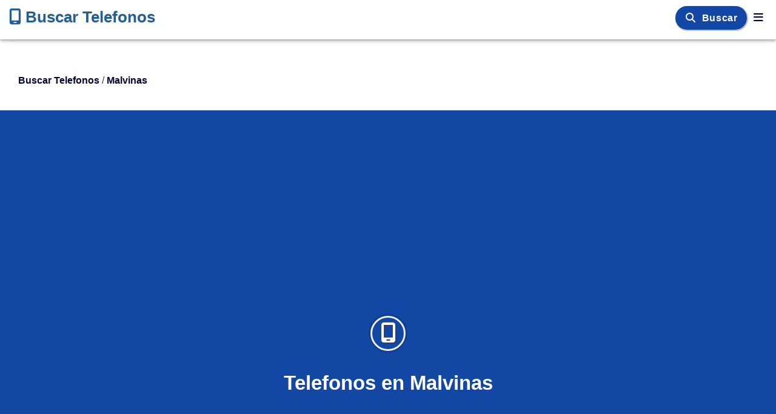

--- FILE ---
content_type: text/html; charset=UTF-8
request_url: https://buscartelefonos.com/malvinas/malvinas.htm
body_size: 15951
content:
<!doctype html><html lang="es"><head>
<title>Buscar Teléfonos en Malvinas - Teléfono Celular Prepago y Recargas</title>
<meta name="description" content="Buscar Teléfonos en Malvinas - Teléfono Celular Prepago y Recargas">
<link rel="canonical" href="https://buscartelefonos.com/malvinas/malvinas.htm">
<meta http-equiv="Content-type" content="text/html; charset=utf-8" /><meta charset="utf-8" />
<meta name="viewport" content="width=device-width, initial-scale=1" /><meta http-equiv="X-UA-Compatible" content="IE=edge,chrome=1" /><meta name="robots" content="index,follow,all" />
<link rel="preload" href="https://cdnjs.cloudflare.com/ajax/libs/font-awesome/6.5.2/css/all.min.css" integrity="sha512-SnH5WK+bZxgPHs44uWIX+LLJAJ9/2PkPKZ5QiAj6Ta86w+fsb2TkcmfRyVX3pBnMFcV7oQPJkl9QevSCWr3W6A==" crossorigin="anonymous" referrerpolicy="no-referrer"  type="text/css" as="style" class="preloadcss" fetchpriority="high" />
<link rel="preload" href="https://cdnjs.cloudflare.com/ajax/libs/font-awesome/6.5.2/webfonts/fa-solid-900.woff2" type="font/woff2" as="font" crossorigin="anonymous" />
<link rel="preload" href="https://cdnjs.cloudflare.com/ajax/libs/font-awesome/6.5.2/webfonts/fa-brands-400.woff2" type="font/woff2" as="font" crossorigin="anonymous" />
<link rel="preconnect" href="https://pagead2.googlesyndication.com" crossorigin />
<link rel="preconnect" href="https://www.googletagmanager.com" crossorigin />
<link rel="preconnect" href="https://www.google-analytics.com" crossorigin />
<link rel="preconnect" href="https://adservice.google.com" crossorigin /> 
<link rel="dns-prefetch" href="https://static.doubleclick.net" /> <link rel="dns-prefetch" href="https://googleads.g.doubleclick.net" /> 
<link rel="preconnect" href="https://fonts.googleapis.com" crossorigin> <link rel="preconnect" href="https://fonts.gstatic.com" crossorigin>
<script type="text/javascript" language="javascript"> 
var y=document.getElementsByClassName('preloadcss');var n=0; for (n=0; n < y.length ; n++) { y[n].setAttribute('rel','stylesheet'); } 
</script>
<style>@charset 'utf-8';
html {font-family:sans-serif;font-size:18px; overflow-x:hidden; overflow-y:scroll; box-sizing:border-box; height:auto; -webkit-text-size-adjust:100%; -moz-text-size-adjust:100%; text-size-adjust:100%; -webkit-font-smoothing:antialiased; -moz-osx-font-smoothing:grayscale; text-rendering:optimizeLegibility; -webkit-tap-highlight-color:transparent;} 
body {font-size:18px; font-family:sans-serif; background-color:#ffffff; color:#3c4043; text-decoration:none; min-height:100%; top:0px; margin:0px; padding:0px; position:relative; line-height:1.6; box-sizing:border-box; font-optical-sizing:auto; }
body * {box-sizing:border-box}
h1 {font-size:33px; color:#003; text-align:center; padding:6px; margin:auto} 
h2 {font-size:1.3em; color:#000; padding-left:5px; padding-right:5px; display:inline-block; margin:auto} 
h3 {font-size:1.1em; color:#ffe; padding:3px; margin-bottom:10px; background-color:#1347a4; text-align:center;text-shadow:1px 1px 2px #001; display:inline-block;width:99%;border-radius:10px;box-shadow:1px 1px 1px 1px rgba(0,0,0,.26); }
h4 {font-size:1.1em; color:#fef; padding:3px; margin-bottom:10px; background-color:#0e357a; text-align:center;text-shadow:1px 1px 2px #001; display:inline-block;width:99%;border-radius:10px;box-shadow:1px 1px 1px 1px rgba(0,0,0,.26); }
h5 {font-size:1.1em;padding:3px; margin-bottom:10px;font-weight:bold;text-align:center;} 
a, a:visited {color:#003;text-decoration:none;cursor:pointer;font-weight:bold;transition: color 0.3s ease;} a:hover, a:focus {color:#1c5485;text-decoration:none}  
link, link:visited {color:#003;text-decoration:none} link:hover, link: focus {color:#1c5485;text-decoration:none}   
img {border:none; max-width:100%; height:auto; vertical-align:middle; aspect-ratio:attr(width)/attr(height); } 
input, textarea {font-size:1.1em; padding: 6px 0px 6px 6px; border-radius:10px; } form {white-space:normal}
table {empty-cells:show;font-size:inherit;display:table} table td, th {padding:6px} 
tr {transition:all 0.3s linear} tr.odd {background-color:#fff} tr.even {background-color:#fefefe}
td {font-style:normal;text-decoration:none} th {font-weight:bold;text-decoration:none} 
ul {margin-top:0px;} hr {color:#f6f6f6;margin:16px;}
button, input, select, textarea {font-size:100%;vertical-align:baseline;}
.a1 a {color:#ffffff;font-weight:bold;text-decoration:none} .a1 a:hover {color:#ffffee;text-decoration:none} .a1 a:visited {color:#fffffe;text-decoration:none}
.navbar {display:inline !important;margin-left:0 !important;padding-left:0px;font-size:1.0em; position:relative; min-height:50px; margin-bottom:20px; border:1px solid transparent; -moz-box-shadow:0px 1px 2px 0px rgba(0,0,0,0.14),0px 1px 10px 0px rgba(0,0,0,0.12),0px 3px 4px 0px rgba(0,0,0,0.2); box-shadow:0px 1px 2px 0px rgba(0,0,0,0.14),0px 1px 10px 0px rgba(0,0,0,0.12),0px 3px 4px 0px rgba(0,0,0,0.2); }
.navbar-header {color:#255f90; background-color:#feffff; min-height:64px; margin-right:6px;} .navbar-nav {margin:0 -15px;} 
.navbar-inverse {min-height:64px; color:#255f90; background-color:#feffff; border-color:#feffff}
.navbar-inverse .navbar-brand, .navbar-inverse .navbar-nav, .navbar-inverse .navbar-inverse .navbar-text {color:#255f90;background-color:#feffff} .navbar-inverse .navbar-nav>li>a {color:#255f90}
.navbar-inverse .navbar-collapse {height:0px;display:none} 
.navbar-brand {color:#255f90;background-color:#feffff; font-size:26px;height:64px; padding:5px 15px; line-height:20px;box-sizing:border-box;display:inline-block; text-shadow:1px 1px 2px #eee;white-space:nowrap;} .navbar-brand a, .navbar-brand a:link, .navbar-brand a:visited {color:#255f90} .navbar-brand:hover, .navbar-brand:focus, .navbar-brand a:hover, .navbar-brand a:focus {color:#3d9970;text-decoration:none}
.navbar-top {color:#255f90;background-color:#feffff;font-size:17px;padding:12px 0px;text-shadow:1px 1px 2px #eee;display:inline-block}
.navbar-top a {color:#255f90;background-color:#feffff;text-decoration:none;border-radius:10px; margin:0px;padding:4px 3px;transition:all 0.6s ease-in-out} .navbar-top a:hover {color:#000033;background-color:#c6e6f6;text-decoration:none; box-shadow:0 2px 5px 0 rgba(0,0,0,.26); } .navbar-top a:visited {color:#255f90; text-decoration:none}
.navbar-fixed-top {right:0; left:0; position:fixed; top:0; border-width:0 0 1px; z-index:1030}
.nav {padding-left:0 !important; margin-bottom:3px !important; list-style:none !important} 
.nav-pills {margin:3px; padding:3px; font-size:1.0em !important;display:inline-block !important;} .nav-pills li {display:inline-block !important; color:#001;background-color:#fff; border-radius:10px; margin:6px; padding:3px; min-height:26px; box-shadow:0 2px 5px 0 rgba(0,0,0,.26); transition:all 0.3s linear} .nav-pills li a, .nav-pills li a:visited {color:#002;padding:6px;} .nav-pills li:hover, .nav-pills li:focus {background-color:#c6e6f6;color:#000}
.header {min-height:64px;box-sizing:border-box;border-color:#feffff}
.info {margin:3px; padding:6px; } 
.fa, .fa-brands {display:inline-block !important; min-height:16px !important;min-width:16px !important; font-size:inherit !important;}
.button {display:inline-block !important; background-color:#eaeaea; color:#000; font-size:1.0em; font-weight:bold; text-align:center; border-radius:10px; margin:3px; padding:6px; white-space:normal; box-shadow:0 2px 5px 0 rgba(0,0,0,.26);} .button:hover, .button:focus {background-color:#c6e6f6}
.btn {font-size:1.1em;white-space:normal;font-weight:bold}
.btn1 {font-size:1.1em;width:100%;text-align:center;white-space:normal}
.border {border-radius:10px}
.image {width:100%;border-radius:10px}
.img {width:140px; min-height:100px;max-height:140px; text-align:right; margin:12px; border:0;border-radius:10px; overflow:hidden;float:right} 
.img0 {max-height:100px; margin:16px;} .img1 {max-height:260px;margin:12px;border-radius:10px} .img2 {width:200px; min-height:100px; max-height:200px;} 
.imgc {width:140px; min-width:120px; max-width:140px; max-height:140px; text-align:right; margin:12px; border:0; border-radius:50%; border:6px solid #eee; overflow:hidden; float:right;}
.imgtop {width:100%; border-radius:10px; max-width:400px; min-width:200px}
.left {text-align:left} .right {text-align:right} .center {text-align:center;vertical-align:middle}	.float_left {float:left}
.odd {background-color:#ffffff} .even {background-color:#fefefe}
.iconc {background-color:#1c5485;color:#fff;border:3px solid #eee;border-radius:50%;display:inline-block;text-align:center;line-height:1.1; font-size:2em; min-width:32px;min-height:32px;padding:8px;text-shadow:1px 1px 2px #333}
.iconc0 {background-color:#dddddd;color:#fff;border:3px solid #eee;border-radius:50%;display:inline-block;text-align:center;line-height:1.1; font-size:2em; min-width:32px;min-height:32px;padding:8px;text-shadow:1px 1px 2px #333;box-shadow:0px 0px 1px 1px rgba(0, 0, 0, 0.14), 0px 0px 2px 2px rgba(0, 0, 0, 0.098), 0px 0px 5px 1px rgba(0, 0, 0, 0.084);margin:5px;}
.iconc1 {background-color:#1347a4;color:#fff;border:3px solid #eee;border-radius:50%;display:inline-block;text-align:center;line-height:1.1; font-size:2em; min-width:32px;min-height:32px;padding:8px;text-shadow:1px 1px 2px #333;box-shadow:0px 0px 1px 1px rgba(0, 0, 0, 0.14), 0px 0px 2px 2px rgba(0, 0, 0, 0.098), 0px 0px 5px 1px rgba(0, 0, 0, 0.084);margin:5px;}
.iconc2 {background-color:#0e357a;color:#fff;border:3px solid #eee;border-radius:50%;display:inline-block;text-align:center;line-height:1.1; font-size:2em; min-width:32px;min-height:32px;padding:8px;text-shadow:1px 1px 2px #333;box-shadow:0px 0px 1px 1px rgba(0, 0, 0, 0.14), 0px 0px 2px 2px rgba(0, 0, 0, 0.098), 0px 0px 5px 1px rgba(0, 0, 0, 0.084);margin:5px;}
.iconc3 {background-color:#4caf50;color:#fff;border:3px solid #eee;border-radius:50%;display:inline-block;text-align:center;line-height:1.1; font-size:2em; min-width:32px;min-height:32px;padding:8px;text-shadow:1px 1px 2px #333;box-shadow:0px 0px 1px 1px rgba(0, 0, 0, 0.14), 0px 0px 2px 2px rgba(0, 0, 0, 0.098), 0px 0px 5px 1px rgba(0, 0, 0, 0.084);margin:5px;}
.iconc4 {background-color:#f4c430;color:#fff;border:3px solid #eee;border-radius:50%;display:inline-block;text-align:center;line-height:1.1; font-size:2em; min-width:32px;min-height:32px;padding:8px;text-shadow:1px 1px 2px #333;box-shadow:0px 0px 1px 1px rgba(0, 0, 0, 0.14), 0px 0px 2px 2px rgba(0, 0, 0, 0.098), 0px 0px 5px 1px rgba(0, 0, 0, 0.084);margin:5px;}
.iconh1 {min-height:54px;min-width:54px; margin:0px; font-size:1em}
.shadow {box-shadow:1px 1px 1px 1px rgba(0,0,0,.26);} .text-shadow-white {text-shadow:1px 1px 2px #fff;} .text-shadow-black {text-shadow:1px 1px 2px #000; } .line {border-top: 1px solid #e3e3e3;} 
.top0 {background-color:#dddddd; color:#000; font-size:1.1em; font-weight:bold; padding:3px; text-align:center; width:99%; display:block; border-radius:10px; text-shadow:1px 1px 2px #fff;}
.top1 {background-color:#1347a4; color:#fff; font-size:1.1em; font-weight:bold; padding:3px; text-align:center; width:99%; display:block; border-radius:10px; text-shadow:1px 1px 2px #000;}
.top2 {background-color:#0e357a; color:#fff; font-size:1.1em; font-weight:bold; padding:3px; text-align:center; width:99%; display:block; border-radius:10px; text-shadow:1px 1px 2px #000;}
.top3 {background-color:#4caf50; color:#fff; font-size:1.1em; font-weight:bold; padding:3px; text-align:center; width:99%; display:block; border-radius:10px; text-shadow:1px 1px 2px #000;}
.top4 {background-color:#f4c430; color:#fff; font-size:1.1em; font-weight:bold; padding:3px; text-align:center; width:99%; display:block; border-radius:10px; text-shadow:1px 1px 2px #000;}
.row {display:block;padding:3px;display:-webkit-box; display:-ms-flexbox; display:box; display: flex;}
.col {display:inline-block;text-align:center;vertical-align:middle;padding:3px;}
.colm {display:none;text-align:center;vertical-align:middle;padding:3px;}
.col0 {display:none;text-align:center;vertical-align:middle;padding:3px;}
.col1 {display:none;text-align:center;vertical-align:middle;padding:3px;}
.col2 {display:none;text-align:center;vertical-align:middle;padding:3px;}
.z0 {margin:8px 0px; padding:8px; border:1px solid #eee; border-radius:18px; -moz-border-radius:18px;}
.z1 {padding:9px; border:1px solid #eee; border-radius:10px; -moz-border-radius:10px; }
.z2 {padding:9px; box-shadow:1px 1px 1px 1px rgba(0,0,0,.26); border-radius:10px; -moz-border-radius:10px; }
.space {padding-left:6px;padding-right:6px;} .vspace {margin-top:63px;margin-bottom:63px;}
.input {}
.submit {background-color:#0074d9;color:#fff;font-size:1.0em;font-weight:bold; margin:6px; padding:6px; border:1px solid #6ac; border-color:#3079ed; border-radius:10px; box-shadow:1px 1px 1px 1px rgba(0,0,0,.26);} .submit:hover, .submit:focus {background-color:#0d57a2}
.select {background-color:#0074d9;color:#fff;font-size:1.0em;font-weight:bold; margin:6px; padding:6px; border:1px solid #6ac; border-color:#3079ed; border-radius:10px; box-shadow:1px 1px 1px 1px rgba(0,0,0,.26);}
.inblock {display:inline-block} .show {display:block !important} .hide {display:none !important} .view {display:none;visibility:hidden} .start {display:block;visibility:hidden}
.open {margin:0px; padding:3px; font-weight:bold; color:#000; background-color:#eee; text-shadow:1px 1px 2px #fff; text-align:center; width:99%; border-radius:10px; box-shadow:1px 1px 1px 1px rgba(0,0,0,.26); transition:all 0.6s linear} .open:hover, .open:focus {background-color:#c6e6f6} 
.open-content {margin:0px; padding:9px; opacity:1; transition:all 0.3s linear; border:1px solid #f6f6f6; border-radius:10px; -moz-border-radius:10px;} .open-content:hover, .open-content:focus {background-color:#fff} 
.youtube {max-width:280px;text-align:right;margin:9px;border:0}
.video {max-width:280px;text-align:right;border:0}
.map {max-width:280px;max-height:140px;text-align:right;margin:10px;border:0}
.find {display:inline-block} .app {width:100%;min-height:440px;display:none} .fade {transition:all 0.3s linear}
.big {font-size:1.3em} .bold {font-size:1.05em;font-weight:bold;text-align:center;} 
.social {font-weight:bold; display:block;text-align:left;vertical-align:middle; min-width:100px;min-height:26px; padding:0px } .language {margin-top:10px;} 
.list-group {padding-left:0;margin-bottom:20px;} .list-group-item {position:relative; display:block; padding:10px 15px; margin-bottom:-1px; background-color:#fff; border:1px solid #ddd} .list-group-item:first-child {border-top-left-radius:4px; border-top-right-radius:4px;} .list-group-item:last-child {margin-bottom:0; border-bottom-right-radius:4px; border-bottom-left-radius:4px;}
.tab {font-size:1.0em !important; background-color:#fff; padding:6px 3px 0px 3px; overflow:hidden; border:1px solid #ccc; border-radius:10px 8px 0px 0px;} 
.tab-button {color:#000; background-color:#fff; padding:0px 9px; margin:0px 3px; font-size:1.0em; text-align:center; border:none; border-radius:10px; outline:none; cursor:pointer; transition:all 0.3s linear} 
.tab-button:after {position:relative; content:''; display:block; height:4px; margin-top:3px; width:100%; background-color:#fefefe; border-top-left-radius:4px; border-top-right-radius:4px; } 
.tab-button:hover, .tab-button:focus {color:#1a73e8; } 
.tab-button.active {background-color:#fff; color:#1a73e8; } .tab-button.active:after {position:relative; content:''; display:block; height:4px; width:100%; background-color:#1a73e8; border-top-left-radius:4px; border-top-right-radius:4px; } 
.tab-content {min-height:300px; padding:6px; background-color:#fff; display:none; border:1px solid #ccc; border-top:none; border-radius:0px 0px 8px 8px; transition:all 0.3s linear}
.tab-list {margin:3px; padding:3px; font-size:1.0em !important;display:inline-block !important;} .tab-list li {display:inline-block !important; border-radius:10px; margin:3px 6px 0px 0px; padding:1px; min-height:26px; transition:all 0.3s linear} .tab-list li:hover, .tab-list li:focus {background-color:#c6e6f6;color:#000} .tab-list li a {color:#000;padding:6px;} 
.font-load {font-family: -apple-system,BlinkMacSystemFont,sans-serif,helvetica neue,Arial,noto sans,liberation sans,segoe ui,apple color emoji,segoe ui emoji,segoe ui symbol,noto color emoji,system-ui;} .flag-icon {visibility:hidden;min-height:17px !important;min-width:22px !important;}
.container {margin:auto; margin-top:6px; margin-bottom:6px; padding:9px; box-sizing:border-box; height:auto !important;overflow-wrap:break-word;} .container-fluid {margin:0px; padding:0px;overflow-wrap:break-word;} .content {margin:3px;padding:3px;}
.w100 {width:100%} .w50 {max-width:100%} .w66 {max-width:100%} .w33 {max-width:100%} .w70 {max-width:100%} .w30 {max-width:100%} 
.flex {min-width:0;-webkit-box-flex:1; -o-box-flex:1; box-flex:1; flex:1; flex-grow:1; flex-shrink:0; box-sizing:border-box;}
.display-flex {display:flex;box-sizing:border-box;}
.grid {display:grid; }
.grid-box {min-width:0; max-width:100%; margin-top:6px; margin-bottom:6px; margin-left:auto; margin-right:auto; display:block; box-sizing:border-box;}
.grid-left {background-color:#fff; min-width:300px; margin:6px; padding:9px; display:block; box-sizing:border-box;} 
.grid-right {background-color:#fff; min-width:250px; margin:6px; padding:9px; display:block; box-sizing:border-box;} 
.grid-col {background-color:#fff; min-width:250px; max-width:100%; margin:6px; padding:9px; display:block; box-sizing:border-box;} 
.grid-container {display:block; margin-left:auto; margin-right:auto; grid-template-columns:auto auto auto; gap:16px} 
.grid-item {min-width:160px; padding:20px; }
.ad {width:100%;text-align:center;margin-top:39px;margin-bottom:39px;min-width:250px;min-height:280px;} .adh {min-width:250px;min-height:280px;} .adv {min-width:250px;} 
.breadcrumb {font-size:0.9em; min-height:20px; padding-left:30px; padding-bottom:30px; padding-top:45px; text-align:left; line-height:1; } .home {} .folder {} .section {}
.main {width:100%; padding:12px; display:flex;flex-flow:row wrap;}
.div0 {margin:6px;flex:1} .div1 {margin:12px;flex:1} .div2 {margin:12px;flex:1} .div3 {margin:9px;flex:1} 
.box {width:100%; border:1px solid #f6f6f6; border-color:#3079ed; border-radius:10px; padding:3px; display:flex;flex-flow:row wrap;}
.scroll {width:100%; max-height:400px; overflow-x:auto; overflow-y:auto;}
.table {width:100%; margin:auto; padding:6px;} .table tr {} .table td th {padding:6px; border-radius:6px;} .table th {background-color:#f6f6f6;color:#000;font-weight:bold; } .table tr:nth-child(odd) {background-color:#fafafa} .table tr:nth-child(even) {background-color:#fff} .table tr:hover {background-color:#feeeaa} 
.tinfo {width:100%; margin:auto; padding:6px;} .tinfo tr {display:flex; flex-flow:row wrap;} .tinfo td, th {padding:6px; flex:1; border-collapse:collapse; border-radius:6px;} 
.div-over div:nth-child(odd) {background-color:#fafafa} .div-over div:nth-child(even) {background-color:#fff} 
.i_on {background-color:#f6f6dc;}
.table1 td th {padding:12px;} .border-bottom {border-bottom: 1px solid #e3e3e3;} .border-radius{border-radius:10px;}
.search {width:99%; padding:6px 0px 6px 6px;margin:9px 9px 9px 0px; border-radius:10px;}
.footer {background-color:#ddd;color:#000;text-align:center;margin:0px;padding:30px; text-align:center; display:flex; align-self:stretch; flex-shrink:0;}
.footer-column {flex:1}
.footer-item {text-align:left;}
.logo {width:21px;height:21px; margin:0px 6px;} 
.side-right {font-size:15px; font-family:Arial; margin:9px;}
.side-left {color:#fff; background-color:#1347a4; font-size:14px; font-family:Arial; text-align:left; width:100%; margin:0px; padding:9px; position:relative; display:block; } 
.side-left a, .side-left a:visited {color:#fff; } .side-left a:hover {color:#1347a4; }
.side-left .nav-pills {margin:3px; padding:3px; } 
.side-left .nav-pills li {color:#fff; background-color:#1347a4; margin:1px; padding:3px; min-height:26px; min-width:130px; box-shadow:0px 0px;}
.side-left .nav-pills li a, li a:visited {color:#fff; } 
.side-left .nav-pills li a:hover, li a:focus {color:#f4c430; } 
.white {color:#fff;} .black {color:#000;} .blue {color:#1347a4;} .blue2 {color:#0e357a;} .green {color:#55e6a5;} .cyan {color:#00b8d8;} .orange {color:#ff7f50;} .gold {color:#f4c430;} grey {color:#eee;}
.yellow {color:#f4f132} .green {color:#4caf50} 
.link-white a, .link-white a:visited {color:#ffe;text-decoration:none} .link-white a:hover {color:#1347a4;} 
.link-black a, .link-black a:visited {color:#011;text-decoration:none} .link-black a:hover {color:#ffefaf;} 
.screen-s, .screen-m, .screen-l, .screen-hd {display:none}
.alert {color:#001; background-color:#ff7f50; font-size:19px; font-weight:bold; margin:9px 15px 3px 30px; padding:3px 6px; text-align:center; display:inline-block; border-radius:10px;}
.alert1{color:#001; background-color:#ff7f50; font-size:19px; font-weight:bold; margin:9px 15px 3px 30px; padding:3px 6px; text-align:center; display:inline-block; border-radius:10px;}
.alert2{color:#001; background-color:#ff7f50; font-size:19px; font-weight:bold; margin:9px 15px 3px 30px; padding:3px 6px; text-align:center; display:inline-block; border-radius:10px;}
.alert3{color:#001; background-color:#f4c430; font-size:19px; font-weight:bold; margin:9px 15px 3px 30px; padding:3px 6px; text-align:center; display:inline-block; border-radius:10px;}
.foto {width:140px; min-height:100px;max-height:140px; text-align:right; margin:12px; border:0; border-radius:10%; border:6px solid #eee; overflow:hidden; float:right;}
.bgcolor0 {background-color:#eeeeee; color:#fff; }
.bgcolor1 {background-color:#1347a4; color:#fff; }
.bgcolor2 {background-color:#0e357a; color:#fff; }
.bgcolor3 {background-color:#4caf50; color:#fff; }
.bgcolor4 {background-color:#f4c430; color:#001; }
.code {background-color:#001; color:#ffe; padding:8px; margin:8px; border-radius:10px; }
.page {padding-right:5px;} .page_title {min-height:220px; padding:32px;color:#fff; background-color:#1347a4; font-size:1.2em; text-align:center; line-height:72px;}
.page-button-blue { background-color: #1347a4; color: #fff; padding: 0.5rem 1rem; border-radius: 50px; font-weight: 700; text-decoration: none; text-transform: none; font-size: 1rem; transition: background-color 0.3s, transform 0.3s ease-in-out, box-shadow 0.3s; text-align: center;}
.page-button-blue:hover { background-color: #154b8f; transform: scale(1.05); box-shadow: 0 4px 8px rgba(0, 0, 0, 0.2); }
.page-button-blue:visited {color: #fff;}
.page-button-green { background-color: #34cfa5; color: #fff; padding: 0.5rem 1rem; border-radius: 50px; font-weight: 700; text-decoration: none; text-transform: none; font-size: 1rem; transition: background-color 0.3s, transform 0.3s ease-in-out, box-shadow 0.3s; text-align: center;text-shadow: 1px 1px 8px rgba(0, 0, 0, 0.3);}
.page-button-green:hover { background-color: #28b795; transform: scale(1.05); box-shadow: 0 4px 8px rgba(0, 0, 0, 0.2); }
.page-button-green:visited {color: #fff;}
.page-icon {font-size:33px; color:#003; text-align:center; padding:6px; margin:auto} 
.page-button1 {color:#fff; background-color:#1347a4; font-size:16px; font-weight:700; white-space: nowrap; font-family:'Montserrat',sans-serif; letter-spacing:0.6px; margin:11px; padding:11px; text-align:center; border-radius:20px; box-shadow:1px 1px 1px 1px rgba(0,0,0,.26); }
.page-button1 a, .page-button1 a:visited {color:#fff}  .page-button1 a:hover, .page-button1 a:focus {color:#f4c430}
.page-button2 {color:#fff; background-color:#0e357a; font-size:16px; font-weight:700; white-space: nowrap; font-family:'Montserrat',sans-serif; letter-spacing:0.6px; margin:11px; padding:11px; text-align:center; border-radius:20px; box-shadow:1px 1px 1px 1px rgba(0,0,0,.26); }
.page-button2 a, .page-button2 a:visited {color:#fff} .page-button2 a:hover, .page-button2 a:focus {color:#1347a4}
.page-button3 {color:#fff; background-color:#55e6a5; font-size:16px; font-weight:700; white-space: nowrap; font-family:'Montserrat',sans-serif; letter-spacing:0.6px; margin:11px; padding:11px; text-align:center; border-radius:20px; box-shadow:1px 1px 1px 1px rgba(0,0,0,.26); }
.page-button3 a, .page-button3 a:visited {color:#fff} .page-button3 a:hover, .page-button3 a:focus {color:#1347a4}
.page-button4 {color:#001; background-color:#f4c430; font-size:16px; font-weight:700; white-space: nowrap; font-family:'Montserrat',sans-serif; letter-spacing:0.6px; margin:11px; padding:11px; text-align:center; border-radius:20px; box-shadow:1px 1px 1px 1px rgba(0,0,0,.26); }
.page-button4 a, .page-button4 a:visited {color:#001} .page-button4 a:hover, .page-button4 a:focus {color:#1347a4}
.page-menu1 {color:#fff; background-color:#1347a4; text-align:center; padding:9px; font-size:18px; width:100%} .page-menu1 a {color:#fff; } .page-menu1 a:visited {color:#fff; } .page-menu1 a:hover {color:#1347a4; }

.page-menu1 .nav-pills {margin:3px; padding:3px; display: flex; gap: 1.5rem; justify-content: flex-end; align-items: center; flex-grow: 1; margin-right: 20px; margin-left: 20px; transition:all 0.3s linear;} 
.page-menu1 .nav-pills li {color:#fff; background-color:#1347a4; margin:6px; padding:3px; min-height:26px; display:inline-block !important; border-radius:10px; box-shadow:0 4px 6px 0 rgba(0,0,0,.26); transition:all 0.3s linear;}
.page-menu1 .nav-pills li a, .page-menu1 li a:visited {color:#fff; padding:6px; border-radius:10px; transition: color 0.3s ease, transform 0.3s ease;} 
.page-menu1 .nav-pills li a:hover, .page-menu1 li a:focus {color:#f4c430; transform: scale(1.05); background-color: rgba(255, 255, 255, 0.2);} 
.page-menu1-container { display: flex; justify-content: center; align-items: center; gap: 2rem; }
.page-menu1-item {color:#fff; background-color:#c6e6f6; margin:6px; padding:6px; min-height:26px; display:inline-block !important; border-radius:10px; box-shadow:0 4px 6px 0 rgba(0,0,0,.26); font-size: 1.1rem; font-weight:500; text-align: center; justify-items: center; align-content: center; transition:all 0.3s linear; } 
.page-menu1-item a, .page-menu1-item a:visited {color: #fff; text-decoration: none; padding: 0.5rem 1rem;  border-radius: 4px; display: flex; text-shadow: 1px 1px 8px rgba(0, 0, 0, 0.2); transition: color 0.3s ease, transform 0.3s ease;}
.page-menu1-item a:hover, .page-menu1-item  a:focus {color:#1347a4; transform: scale(1.05); background-color: rgba(255, 255, 255, 0.2); } 
.transform-transition { transition: color 0.3s ease, transform 0.3s ease; }
.transform-size { transform: scale(1.05); }
 
.page-menu2 {color:#fff; background-color:#0e357a; text-align:center; padding:9px; font-size:18px; width:100%} .page-menu2 a {color:#fff; } .page-menu2 a:visited {color:#fff; } .page-menu2 a:hover {color:#1347a4; }
.page-menu2 .nav-pills {margin:3px; padding:3px; display:inline-block !important;} 
.page-menu2 .nav-pills li {color:#fff; background-color:#0e357a; display:inline-block !important; border-radius:10px; margin:6px; padding:3px; min-height:26px; box-shadow:0 4px 6px 0 rgba(0,0,0,.26); transition:all 0.3s linear} 
.page-menu2 .nav-pills li a, .page-menu2 .nav-pills li a:visited {color:#fff; padding:6px; } 
.page-menu2 .nav-pills li a:hover, .page-menu2 .nav-pills li a:focus {color:#1347a4;} 
.page-menu2-item {color:#fff; background-color:#c6e6f6; margin:6px; padding:6px; min-height:26px; box-shadow:0 4px 6px 0 rgba(0,0,0,.26); transition:all 0.3s linear} 
.page-menu2-item a, .page-menu2-item a:visited {color:#fff;}
.page-menu2-item a:hover, .page-menu2-item a:focus {color:#1347a4;} 
.page-top {color:#fff; background-color:#1347a4; text-align:center; padding:9px; font-size:18px; width:100%} .page-top a {color:#fff; } .page-top a:visited {color:#fff; } .page-top a:hover {color:#1347a4; }
.page-top .nav-pills {margin:3px; padding:3px; display:inline-block !important;} 
.page-top .nav-pills li {color:#fff; background-color:#1347a4; margin:6px; padding:3px; min-height:26px; display:inline-block !important; border-radius:10px; box-shadow:0 2px 5px 0 rgba(0,0,0,.26); transition:all 0.3s linear;}
.page-top .nav-pills li a, .page-top .nav-pills li a:visited {color:#fff; padding:6px;} 
.page-top .nav-pills li a:hover, .page-top .nav-pills li a:focus {color:#f4c430; } 
.page-top-item {color:#fff; background-color:#c6e6f6; margin:6px; padding:6px; min-height:26px; display:inline-block !important; border-radius:10px; box-shadow:0 2px 5px 0 rgba(0,0,0,.26); transition:all 0.3s linear} 
.page-top-item a, .page-menu-item a:visited {color:#fff; }
.page-top-item a:hover, .page-top-item a:focus {color:#1347a4;} 
.page-menu {color:#fff; background-color:#0e357a; padding:9px; width:100%; min-height:60px; font-size:18px; text-align:center;} .page-menu a {color:#fff; } .page-menu a:visited {color:#fff; } .page-menu a:hover {color:#1347a4; }
.page-menu .nav-pills {margin:3px; padding:3px; display:inline-block !important;} 
.page-menu .nav-pills li {color:#fff; background-color:#0e357a; text-shadow:1px 1px 2px #001; display:inline-block !important; border-radius:10px; margin:6px; padding:3px; min-height:26px; box-shadow:0 2px 5px 0 rgba(0,0,0,.26); transition:all 0.3s linear} 
.page-menu .nav-pills li a, .page-menu .nav-pills li a:visited {color:#fff; padding:6px; } 
.page-menu .nav-pills li a:hover, .page-menu .nav-pills li a:focus {color:#f4c430; text-shadow:1px 1px 2px #001;} 
.page-menu-item {color:#fff; background-color:#c6e6f6; margin:6px; padding:6px; min-height:26px; box-shadow:0 2px 5px 0 rgba(0,0,0,.26); transition:all 0.3s linear} 
.page-menu-item a, .page-menu-item a:visited {color:#fff;}
.page-menu-item a:hover, a:focus {color:#1347a4;} 
.page-input-box {background-color:#1347a4; font-size:1.1em; font-weight:bold; margin:0px; padding:9px; text-align:center; border-radius: 10px; } 
.page-input-group {width: 793px; margin:0px; padding: 3px;}
.page-input-row {width: 100%; min-height:80px; margin:0px; padding:3px; display:flex}
.page-input-col {min-width: 300px; min-height:80px; margin:3px; padding:3px; flex:1}
.page-input-title {color:#1347a4;; font-weight:bold; display:block; min-width:60px; margin:0px; padding:3px; }
.page-input {font-size:15px; color:#111; background-color:#fff; padding:9px; border:1px solid #ddd; border-radius:10px;}
.page-message {color:#001; background-color:#0e357a; font-size:16px; padding:6px; text-align:center; border-radius:10px;}
.page-footer {color:#000; background-color:#eee; margin:0px; padding:30px; text-align:center;display:flex; align-self: stretch; flex-shrink: 0; height: 498px; position: static;}
.page-footer-column {
    min-width: 180px;
    max-width: 260px;
    padding: 8px;
    display: flex;
    flex-direction: column;
    gap: 0px;
    align-items: flex-start;
    justify-content: flex-start;
}
.page-footer-title {
    color: #1347a4;
    padding: 20px 0px;
    text-align: left;
    font-size: 20px;
    line-height: 22px;
    font-weight: 700;
}
.page-footer-item, .page-footer-links {
    display: flex;
    flex-direction: column;
    gap: 18px;
    align-items: flex-start;
    justify-content: flex-start;
    align-self: stretch;
}
/* page-new */
.page-header-section { width: 100%; padding: 3rem 1rem; background: linear-gradient(0deg, #1347a4, #0e357a); color: #fff; text-align: center; position: relative; overflow: hidden; border-bottom-left-radius: 30% 25%; border-bottom-right-radius: 30% 25%; box-shadow: 0 4px 15px rgba(0, 0, 0, 0.1); }
.page-header-content { max-width: 800px; margin: 0 auto; padding: 1rem; opacity: 0; transform: translateY(20px); animation: fadeInSlide 1s ease-out forwards; animation-delay: 0.5s;}
@keyframes fadeInSlide { to {opacity: 1; transform: translateY(0); }}
.page-header-title { font-size: 3rem; font-weight: 700; margin: 0; text-shadow: 1px 1px 8px rgba(0, 0, 0, 0.3); color: white;}
.page-header-subtitle { font-size: 1.2rem; margin: 0.5rem 0 0; color: #d1e4f2; text-align:center}
.page-header { width: 100%; background-color: #ffffff; padding: 1.5rem 2rem; display: flex; justify-content: space-between; align-items: center; box-shadow: 0 4px 6px rgba(0, 0, 0, 0.1); }
.page-header-container { display: flex; justify-content: space-between; align-items: center; width: 100%;}
.page-header-buttons { display: flex; gap: 1.5rem; justify-content: flex-end; align-items: center; flex-grow: 1; margin-right: 20px; margin-left: 20px;}
.page-home-container { background-color: #1347a4; width: 100%; min-height: 700px; display: flex; flex-direction: row; gap: 10px; align-items: center; justify-content: center; flex-wrap: wrap; flex-shrink: 0; position: relative; }
.page-logo img { max-height: 60px; width: auto;}
.page-menu-icon img { width: 30px; height: 30px; transition: transform 0.3s ease-in-out;}
.page-menu-icon a:hover img { transform: rotate(90deg); }
.page-navbar { background-color: #0e357a; padding: 0.8rem 2rem; box-shadow: 0 4px 6px rgba(0, 0, 0, 0.1); width: 100%;}
.page-navbar-container { display: block; justify-content: center; align-items: center; gap: 2rem; }
.page-navbar-item { display: inline-block; font-size: 1.1rem; font-weight: 500; text-align: center; justify-items: center; align-content: center; text-align: center; }
.page-navbar-item a { color: #fff; text-decoration: none; padding: 0.5rem 1rem; transition: color 0.3s ease, transform 0.3s ease; border-radius: 4px; display: flex; text-shadow: 1px 1px 8px rgba(0, 0, 0, 0.2);}
.page-navbar-item a:hover { color: #fff; transform: scale(1.05); background-color: rgba(255, 255, 255, 0.2); }
.page-navbar-item .fa { padding:3px 8px; }
.page-cta-container { background-color: #1347a4; color: white; display: flex; justify-content: space-between; padding: 30px 10%; align-items: center;}
.page-cta-text { max-width: 60%;}
.page-cta-heading { font-size: 24px; font-weight: bold; margin-bottom: 10px; color: white; }
.page-cta-description { font-size: 16px; margin-bottom: 20px; color: white; max-width: 424px; line-height: 24px;}
.page-cta-buttons-container { display: flex; gap: 15px; flex-direction: column;}
.page-cta-button { padding: 12px 56px; border-radius: 30px; font-weight: bold; text-align: center; text-decoration: none; display: flex; justify-content: center; align-items: center; transition: transform 0.3s ease, background-color 0.3s ease, box-shadow 0.3s ease;}
.page-cta-button-green { background-color: #34cfa5; border: none; padding: 12px 56px;}
.page-cta-button-green a { color: #1347a4;}
.page-cta-button-white { background-color: transparent; border: 2px solid white; color: white;	padding: 12px 56px;}
.page-cta-button-white a { color: white;}
.page-cta-button-green:hover { transform: scale(1.05); background-color: #28b795; box-shadow: 0 4px 8px rgba(0, 0, 0, 0.2); }
.page-cta-button-white:hover { transform: scale(1.05); background-color: rgba(255, 255, 255, 0.2); color: #1347a4; box-shadow: 0 4px 8px rgba(0, 0, 0, 0.2); }
#i_content {border-collapse:collapse; width:100%; transition:all 0.3s linear} #i_content tr.header, #i_content tr:hover {background-color:#fdfdfd} 
@media (max-height:300px) {.navbar-fixed-top {position:relative}} 
@media (min-width:600px) {.screen-s {display:block; }  .container {max-width:69%; padding:10px; } .grid-box-flex {display:flex; flex-direction:row} .grid-left-flex {display:inline-block; flex:1} .grid-right-flex {display:inline-block; margin-left:33px; max-width:33%; flex:1} .w50 {max-width:50%; display:inline} .w66 {max-width:60%; display:inline} .w33 {max-width:33%; display:inline} .w70 {max-width:70%; display:inline} .w30 {max-width:30%; display:inline} .side-left {height:100%; width:180px; position:fixed; z-index:1; overflow-x:hidden; } .side-right {margin-left:180px; } .table td th {width:auto; display:block; } .video {max-width:360px; } .youtube {max-width:360px; } .map {max-width:360px; max-height:180px; } .colm {display:inline-block} .col0 {display:inline-block} .breadcrumb {padding-top:0px} }
@media (min-width:960px) {.screen-m {display:block; } .container {max-width:69%; padding:16px; } .grid-center {margin-left:9%; margin-right:9%; } .map {max-width:320px; max-height:160px; } .col1 {display:inline-block} .img2 {max-height:260px; } }
@media (min-width:1280px) {.screen-l {display:block; } .container {max-width:960px; padding:24px; } .grid {display:grid; } .grid-container {display:grid; } .grid-right-flex {margin-left:33px; max-width:36%; } .grid-center {margin-left:16%; margin-right:16%; } .col2 {display:inline-block} .img3 {max-height:380px; }}
@media (min-width:1920px) {.screen-hd {display:block;} .body {font-size:18px;} .container {padding:28px; } .img3 {max-height:560px;} }
@-webkit-keyframes img {0%,50% {opacity:0; -webkit-transform:scale(0.5);} 100% {opacity:1; -webkit-transform:scale(1);}}
@-moz-keyframes img {0%,50% {opacity:0; -moz-transform:scale(0.5);} 100% {opacity:1; -moz-transform:scale(1);}}
@keyframes img {0%,50% {opacity:0; transform:scale(0.5);} 100% {opacity:1; transform:scale(1);}}
@font-face {font-family:'Font Awesome 6 Free'; font-weight:900; font-display:optional; src:url('https://cdnjs.cloudflare.com/ajax/libs/font-awesome/6.5.2/webfonts/fa-solid-900.woff2') format('woff2');}
@font-face {font-family:'Font Awesome 6 Brands'; font-weight:400; font-display:optional; src:url('https://cdnjs.cloudflare.com/ajax/libs/font-awesome/6.5.2/webfonts/fa-brands-400.woff2') format('woff2');}
@font-face {font-family:'Font Awesome 6 Free'; font-weight:400; font-display:optional; src:url('https://cdnjs.cloudflare.com/ajax/libs/font-awesome/6.5.2/webfonts/fa-regular-400.woff2') format('woff2');}
</style><script async src="https://pagead2.googlesyndication.com/pagead/js/adsbygoogle.js?client=ca-pub-3190301495906507" crossorigin="anonymous"></script>
<link rel="preload" href="https://www.googletagmanager.com/gtag/js?id=G-ZYNM88B3RE" as="script"><script async src="https://www.googletagmanager.com/gtag/js?id=G-ZYNM88B3RE"></script><script> window.dataLayer = window.dataLayer || []; function gtag(){dataLayer.push(arguments);} gtag("js", new Date()); gtag("config", "G-ZYNM88B3RE"); </script><script>
		(function(c,l,a,r,i,t,y){
			c[a]=c[a]||function(){(c[a].q=c[a].q||[]).push(arguments)};
			t=l.createElement(r);t.async=1;t.src="https://www.clarity.ms/tag/"+i+"?ref=bwt";
			y=l.getElementsByTagName(r)[0];y.parentNode.insertBefore(t,y);
		})(window, document, "clarity", "script", "sgmcp063cf"); 
		</script><script type="application/ld+json"> { "@context": "https://schema.org","@type": "Article","url": "https://buscartelefonos.com/malvinas/malvinas.htm","mainEntityOfPage": "https://buscartelefonos.com/malvinas/malvinas.htm","publisher": { "@type":"Organization", "name":"buscartelefonos.com", "url":"https://buscartelefonos.com"},"headline": "Telefonos en Malvinas - Buscar Telefonos","keywords": "Telefonos en Malvinas,Buscar,Telefonos"}</script><link rel="apple-touch-icon" href="/favicon.png" fetchpriority="low" />
<link rel="shortcut icon" href="/favicon.png" fetchpriority="low" />
<link rel="manifest" href="/manifest.webmanifest" fetchpriority="low" />
<meta name="theme-color" content="#ffffff" />
<meta name="application-name" content="Buscar Telefonos" />
</head>
<body class="body" ng-app="myApp">
<header class="header" style="width:100%; padding:1.5rem 2rem; display:flex; align-items:center">
<nav class="navbar navbar-inverse navbar-fixed-top" role="navigation" style="width:100%; align-items:center; display:flex; justify-content:space-between">
<div class="navbar-header" style="min-height: 64px;margin-right:6px;">
<span> <a class="navbar-brand" href="/" rel="home" style="padding-top:15px;"> <span style="width:26px;height:26px;"> <i class="fa fa-mobile-screen"></i> </span> Buscar Telefonos </a> </span> 
<span style="float:right; padding: 15px;">
<span> </span>
<span class="page-button1 a1"> <span class="space"> <a href="/buscar" aria-label="Buscar"> <i class="fa fa-search"></i> </a> </span>  <a href="/buscar" aria-label="Buscar"> Buscar </a> </span>
<span><a href="#menu" aria-label="Buscar Telefonos"><i class="fa fa-bars"></i></a></span>
</span>
</div>
</nav>
<div class="hide" data-id="buscartelefonos.com"> <h1> Telefonos en Malvinas </h1> </div>
</header>
<div class="container-fluid" style="margin-top:60px; margin-bottom:0px; min-height:48px;min-width:160px;" ><nav role="navigation" itemscope itemtype="https://schema.org/BreadcrumbList" class="breadcrumb"> <span itemprop="itemListElement" itemscope itemtype="https://schema.org/ListItem"> <a itemscope itemtype="https://schema.org/WebPage" itemprop="item" itemid="https://buscartelefonos.com/" href="https://buscartelefonos.com/">  <span itemprop="name">Buscar Telefonos</span> </a> <meta itemprop="position" content="1" /> </span> / <span itemprop="itemListElement" itemscope itemtype="https://schema.org/ListItem"> <a itemscope itemtype="https://schema.org/WebPage" itemprop="item" itemid="https://buscartelefonos.com/malvinas/" href="https://buscartelefonos.com/malvinas/">  <span itemprop="name">Malvinas</span> </a> <meta itemprop="position" content="2" /> </span> </nav> </div><div class="container-fluid" style="padding-top:10px;margin-top:0px;margin-bottom:0px;text-align:center; min-height:160px;min-width:160px;" id="menu">
<div class="page_title" style="min-height:160px;min-width:160px;">
<div class="w100"> <span class="page-icon space"> <a class="a1" href="/malvinas/malvinas.htm" title="Buscar Telefonos"> <div class="iconh1 iconc1" style="width:58px;height:58px;"><i class="fa fa-mobile-screen"></i></div> </a> </span> <a class="a1" href="/malvinas/malvinas.htm"> <h1 class="white"> Telefonos en Malvinas </h1> </a> </div> 
</div></div>
<div class="container-fluid" style="margin-top:0px;margin-bottom:39px;text-align:center"><div class="nav" role="navigation"><div class="page-menu"><div><ul class="nav nav-pills">
	<li><a href="/buscar.htm"><i class="fa fa-search"></i> Buscar</a></li>
	<li><a href="/telefonos.htm"><i class="fa fa-mobile-screen"></i> Teléfonos</a></li>
</ul></div></div></div></div><div class="container" data-id="content"><div align="center" class="grid-box z0" style="margin:auto;margin-top:8px;margin-bottom:8px;padding-top:16px;" data-id="grid1">
<table class="tinfo w100" id="i_content">
<tr><td class="hide"><div class="hide"> <h2> Telefonos en Malvinas </h2> </div>

<tr><td><a href="/falkland/"><h2> Buscar Teléfonos en Malvinas  </h2> <img data-src="https://encrypted-tbn3.gstatic.com/images?q=tbn:ANd9GcSmwRGEmdtZzxQ_vNAVrQYO5-_0Qn9gpyuHztuSFOXEVG1DRCQN" class="img" alt=" - "> </a>
 - Teléfono Celular Prepago y Recargas
<tr><td><a href="/falkland/">Buscar Teléfonos en Malvinas</a>
- Guía Telefónica y Empresas de Teléfonos Celulares. Tiendas y Compañías Telefónicas. Código Internacional. Consulta el directorio para encontrar más información.
<tr><td>The Falkland Islands (Dependencia de Gran Bretaña - Great Britain and Northern Ireland)
<tr><td>Buscar un teléfono en Islas Malvinas / The Falkland Islands
<tr><td>Islas Malvinas (Nombre en Argentina)
 - Encuentra teléfonos celulares con planes prepago en tiendas y compañías telefónicas.
<tr><td><a href="/Telefono/we=the_Falkland_Islands">Malvinas</a> Información general del país y datos actualizados
<tr><td><div class="company"><h3 class="open" onclick="i_open(this);">Sure</h3> <div class="open-content z1"><br> Compañía : Sure 
<br> Website : <a class="x" data-href="https://sure.co.fk/"> </a>  
<p> <i class="fa fa-phone"></i> Teléfono : 131 / 121 / +500 20800  
<br> Redes Sociales  <a target="n" rel="nofollow" href="https://facebook.com/profile.php?id=100028283599086"><i class="fa-brands fa-facebook"></i> Facebook</a> 
 <a target="n" rel="nofollow" href="https://instagram.com/surefalklandislands/"><i class="fa-brands fa-instagram"></i> Instagram </a> 
<br> Sure Falkland Islands - La elección de comunicación de las Malvinas: <b>Sure</b> es la opción de comunicación de las <b>Islas Malvinas</b>, que brinda servicios esenciales a la comunidad. 
 </div></div>
 
 <br>
Lista de compañías telefónicas y empresas de teléfonos móviles en Malvinas : . <p>
<div class="company"><h3 class="open" onclick="i_open(this);">Sure</h3> <div class="open-content z1"><br> Compañía : Sure 
<br> Website : <a class="x" data-href="https://sure.co.fk/"> </a>  
<p> <i class="fa fa-phone"></i> Teléfono : 131 / 121 / +500 20800  
<br> Redes Sociales  <a target="n" rel="nofollow" href="https://facebook.com/profile.php?id=100028283599086"><i class="fa-brands fa-facebook"></i> Facebook</a> 
 <a target="n" rel="nofollow" href="https://instagram.com/surefalklandislands/"><i class="fa-brands fa-instagram"></i> Instagram </a> 
<br> Sure Falkland Islands - La elección de comunicación de las Malvinas: <b>Sure</b> es la opción de comunicación de las <b>Islas Malvinas</b>, que brinda servicios esenciales a la comunidad. 
 </div></div>
 
<tr><td><a href="/paginas-blancas"><div class="iconc1"><i class="fa fa-users"></i></div> Páginas Blancas</a>  Malvinas Dónde buscar teléfonos y direcciones de personas en las guías telefónicas.
<tr><td><a href="/paginas-amarillas"><div class="iconc2"><i class="fa fa-book"></i></div> Páginas Amarillas</a> Malvinas Dónde encontrar datos de compañías, empresas y servicios profesionales en el directorio telefónico.
<tr><td><a href="/codigos"><div class="iconc1"><i class="fa fa-tty"></i></div> Códigos</a> Malvinas   Cómo llamar a Malvinas ?  Lista de Códigos Telefónicos de Ciudades. Información de teléfonos celulares, direcciones y sitios de Internet por país, nombre o por número telefónico. Código de area para llamadas telefónicas y marcación internacional. 
<tr><td><a href="/buscar"><div class="iconc2"><i class="fa fa-search"></i></div> Buscar</a> Malvinas 
<tr><td><a href="/directorio"><div class="iconc1"><i class="fa fa-list"></i></div> Directorio</a>  Para consultar información adicional y buscar más detalles 
<tr><td><div class="z1"><div class="iconc1"><i class="fa fa-search"></i></div> Buscar en Malvinas : 
<input id="q" name="q" type="text" value="Malvinas" class="search" pattern="[\w@\-\s]">
<form action="/buscar" method="get">
<input type="submit" class="submit" value="Buscar ">
</form>
</div>
<br>
<tr><td>Dónde encuentro un teléfono en Malvinas? <br>Puede buscar en las empresas telefónicas y tiendas de tecnología en las principales ciudades del país. 

<tr><td><a href="/donde.htm">Dónde <img data-src="https://encrypted-tbn0.gstatic.com/images?q=tbn:ANd9GcQ9qA2E-z2Wb1fxh-lHQJRwaOWrFxKDKSGcM9i2lAsfbcxBu_O-Jw" class="img" loading="lazy" decoding="async" alt=" - "> </a> Encuentro Teléfonos en Malvinas ? 
<tr><td><a href="/telefonos"><div class="iconc1"><i class="fa fa-phone"></i></div> Teléfonos en Malvinas </a> Consulta la lista de empresas y compañías telefónicas con servicios móviles y paquetes prepago. 
<tr><td><a href="/buscar"><div class="iconc2"><i class="fa fa-search"></i></div> Buscar Teléfonos en Malvinas</a> Guía de servicios telefónicos. Consulta el teléfono, contactos y direcciones de empresas, negocios, y servicios profesionales. 
<tr><td><a href="/moviles"><div class="iconc3"><i class="fa fa-mobile-screen"></i></div> Móviles </a> en Malvinas - Últimos dispositivos y modelos Android, iPhone, Samsung, Sony, LG, Huawei con las mejores opciones.
<tr><td><a href="/internacional"><div class="iconc4"><i class="fa fa-globe"></i></div> Internacional </a> - Cómo llamar a teléfonos en Malvinas? - Código para llamadas telefónicas, whatsapp, mensajes de texto sms, operadoras y servicios telefónicos.
<tr><td><a href="/codigos"><div class="iconc1"><i class="fa fa-list"></i></div> Códigos de Malvinas </a> - Lista de prefijos telefónicos y código de area por ciudad.
<tr><td><a href="/paginas_amarillas"><div class="iconc2"><i class="fa fa-book"></i></div> Páginas Amarillas de Malvinas </a> - Dónde puede encontrar teléfonos de empresas y servicios profesionales. Directorio de números telefónicos.
<tr><td><a href="/paginas_blancas"><div class="iconc3"><i class="fa fa-user"></i></div> Páginas Blancas de Malvinas </a> - Dónde puede buscar el teléfono y direcciones de personas, por nombres, apellidos, servicios. 
<tr><td> Dónde puedo buscar lugares y direcciones  ?  
<tr><td><a href="/como.htm"><div class="iconc1"><i class="fa fa-comments"></i></div> Cómo </a> Buscar Teléfonos de Malvinas ? 
<tr><td>Cómo encuentro datos de personas en Malvinas ?  Buscar información personal en las redes sociales y los registros públicos de personas en cada país y ciudad.
<tr><td>Malvinas - Consulta la lista de sitios y empresas que ofrecen servicios de información y datos públicos. 
<tr><td><a target="i" href="https://reporte-credito.com/-Malvinas">Reporte de Crédito Malvinas</a>  - Estudios de Créditos y Préstamos. Historial, Analisis, Riesgo y Score Crediticio
<tr><td><a target="i" href="https://registronacional.com/-Malvinas personas">Registro Nacional Malvinas</a>   - Consulta los registros publicos en Malvinas<tr><td>Cómo encontrar mi reporte de crédito en Malvinas?  
<tr><td><a target="i" href="https://buro-credito.com/-Malvinas">Buro de Crédito en Malvinas</a>   - Como encuentro mis datos de Crédito y Préstamos en Malvinas? Buscar en la lista Malvinas de las empresas que ofrecen servicios de analisis de creditos personales y cobros 
<tr><td><a target="i" href="https://electoral-padron.com/-Malvinas">Padrón Electoral en Malvinas</a>
<tr><td>Malvinas - Buscar en Redes Sociales : Facebook / Google / YouTube / Twitter / LinkedIn / Instagram
<tr><td><a target="i" href="https://registronacional.com/"><i class="fa fa-university"></i> Registro Nacional Malvinas</a> - Consultar datos en los registros públicos de Malvinas. Buscar sitios web. 
<tr><td><a target="i" href="https://registropersonas.com/"><i class="fa fa-users"></i>  Personas en Malvinas</a>  - Buscar Personas de Malvinas. Buscar Documentos de Identificación. Nombre y Apellidos. Cedula, DNI
<tr><td><a target="i" href="https://registrociviles.com/"><i class="fa fa-user"></i> Registro Civil de Malvinas</a>  - Trámite de Certificados y Formularios.  Acta o Partida de Nacimiento, Matrimonio, Defunción, Certificado de Estado Civil. Buscar en Registros Civiles. 
<tr><td><a target="i" href="https://registroempresa.com/"><i class="fa fa-building"></i> Empresas en Malvinas </a> - Buscar Empresas de Malvinas. Consulta y Trámites de Registro. Negocios y Compañías. Marcas  
<tr><td><a target="i" href="https://registropropiedades.com/"><i class="fa fa-home"></i>  Propiedades en Malvinas </a> - Buscar Propiedades de Malvinas.  - Buscar Casas, Departamentos, Fincas. Buscar una Propiedad - Registro de Bienes Inmuebles. Bienes Raices. Inmobiliarias
<tr><td><a target="i" href="https://buscartelefonos.com/"><i class="fa fa-phone"></i>  Teléfonos en Malvinas</a>  Buscar teléfonos y celulares en la guía telefónica. - Buscar de Telefonos de Malvinas  - Busca Numeros de Telefono 
<tr><td><a target="i" href="https://registrovehiculos.com/"><i class="fa fa-car"></i>  Vehículos en Malvinas</a>  - Buscar un vehículo en Malvinas. Placa. Licencias de Conducir. Multas e Infracciones. Permiso de Circulación. Patentes. Tasación -  Buscar Placa, Licencia, Vehiculo, Auto, Moto, Automotor - Multas e Infracciones de tránsito. Registro de Bienes   - Autos, Motos y Vehiculos en Malvinas<tr><td><a target="i" href="https://registro-publico.com/"><i class="fa fa-list"></i>  Registro Público en Malvinas</a>  Buscar datos en registros y bases de datos públicas en Malvinas  
<tr><td><div class="z1"><div class="iconc1"><i class="fa fa-search"></i></div>
	Buscar Malvinas : 
	<form action="/-Malvinas" method="get">
	<input id="_" name="_" type="text" value="" pattern="[\w@\-\s]">
	<input type="submit" class="submit" value="Buscar">
	</form></div>
<tr><td><a href="/buscar"><div class="iconc3"><i class="fa fa-search"></i></div> Buscar</a> Malvinas 
<tr><td><a href="/directorio"><div class="iconc4"><i class="fa fa-list"></i></div>  Directorio</a> Malvinas  Para consultar información adicional y buscar más detalles 
<tr><td><a target="i" href="https://donde-vota.com/"><i class="fa fa-hand-point-right"></i> Dónde Votar en Malvinas</a> Consultar Donde Voto en Malvinas.  Padron Electoral. Encuentra el lugar de votación. 

<tr><td><a target="i" href="https://buro-credito.com/"><i class="fa fa-usd"></i> Buró de Crédito Malvinas</a> Reportes Crediticios en Malvinas. Datos de personas y empresas. Información sobre el pagos de sus préstamos en bancos, comercios y financieras. Consultar el Historial y Score Crediticio. Estudios de Crédito. Lista de empresas con servicios en línea para análisis de créditos personales, investigación de mercados y cobros. 
<tr><td><a target="i" href="https://gobiernode.com/"><i class="fa fa-flag"></i> Gobierno de Malvinas </a> - Lista de Instituciones del Gobierno en Malvinas. Consultas Públicas, Trámites y Formularios Digitales  - Ministerios, Municipalidades. Sitio Web. Embajadas y Consulados. - Trámites y Formularios - Leyes y Decretos. Constitucion
<br> Resultados de las elecciones en Malvinas. Lista de Candidatos, Partidos Políticos y Datos Electorales.  Información para los votantes el día de la elección.
<tr><td> <i class="fa fa-map-marker"></i> Mapas de Malvinas - Mapa de Malvinas. Direcciones, Calle, Avenidas. Satelite. Transito. Referencias. Localizacion. Localizar   

<br> <i class="fa fa-newspaper"></i> Malvinas Noticias   - Lista de medios de comunicación en Malvinas, internet, tv, radio, periodicos. Fotos, videos en Redes Sociales. Ultimas Noticias de Eventos 
<tr><td><a href="/-Malvinas">Buscar Teléfono en Malvinas</a>  - Encuentre teléfonos móviles en Malvinas. Lista de empresas telefónicas con planes y paquetes. Guía y directorio con números de telefóno para llamadas internacionales o mensajes de whatsapp.

</table></div></div> <div class="container-fluid"><div align="center" class="grid-box" style="margin-top:6px;margin-bottom:6px;" data-id="grid3"> <nav class="page-top" data-id="menu-top" role="navigation"> <div><ul class="nav nav-pills">
	<li><a href="/buscar.htm"><i class="fa fa-search"></i> Buscar</a></li>
	<li><a href="/telefonos.htm"><i class="fa fa-mobile-screen"></i> Teléfonos</a></li>
</ul></div></nav>  <nav class="page-menu" data-id="menu-top1" role="navigation"><div><ul class="nav nav-pills">
	<li><a href="/samsung"> Samsung</a></li> 
	<li><a href="/iphone"> <i class="fa-brands fa-apple"></i> iPhone </a></li>
	<li><a href="/motorola"> Motorola </a></li>
	<li><a href="/oneplus"> OnePlus </a></li> 
	<li><a href="/xiaomi"> Xiaomi </a></li>
	<li><a href="/sony"> Sony </a></li>
	<li><a href="/huawei"> Huawei </a></li>
	<li><a href="/honor"> Honor </a></li>
	<li><a href="/oppo"> Oppo </a></li>
	<li><a href="/lg"> LG </a></li>
	<li><a href="/htc"> HTC </a></li>
	<li><a href="/nokia"> Nokia </a></li>
	<li><a href="/pixel"> Pixel </a></li>
	<li><a href="/android"><i class="fa-brands fa-android"></i> Android</a></li>
</ul></div></nav> </div></div> <div class="container"><div align="center" class="grid-box" style="margin-top:6px;margin-bottom:6px;" data-id="grid4"><div class="z1"> <span class="top1"> Telefonos Malvinas 2026 </span><br><span data-src="https://news.google.com/rss/articles/[base64]?oc=5" class="x" rel="nofollow" title="Telefonos Malvinas" > </span> Policía Nacional interviene Las Malvinas y confisca más de 500 equipos móviles de procedencia incierta <font style="display:none">Infobae</font>
<br><span data-src="https://news.google.com/rss/articles/[base64]?oc=5" class="x" rel="nofollow" title="Telefonos Malvinas" > </span> Las Malvinas: PNP incauta más de 500 celulares de dudosa procedencia durante operativo <font style="display:none">TVPerú</font>
<br><span data-src="https://news.google.com/rss/articles/[base64]?oc=5" class="x" rel="nofollow" title="Telefonos Malvinas" > </span> Celular robado en Surco apareció en Las Malvinas: "Mi teléfono estaba con GPS activado y sincronizado con el de mi esposo" <font style="display:none">Willax</font>
<br><span data-src="https://news.google.com/rss/articles/CBMiYEFVX3lxTFBYNnkyMGI5blk0LWlCMW5SNWpGZXlMNnZiWGQ2ekplWUhzQS0ybnFTd25Ib3FpNG1lU3RaVUkwWUpKejN6dHJQdzlSYTNpMFFhZEZ3dG93UkN6QlIyMU1NcQ?oc=5" class="x" rel="nofollow" title="Telefonos Malvinas" > </span> Lima: Robo de celular terminó con hallazgo en Las Malvinas <font style="display:none">soltv peru</font>
</div></div></div> <div class="container"><div class="grid-container" style="margin-top:6px;margin-bottom:6px;" align="center" style="text-align:center" data-id="grid5">	<div class="grid-item z1"><span class="social"><span onclick="i_facebook();" aria-label="facebook"><i class="fa-brands fa-facebook"></i> Facebook </span> <div class="fb-like" data-href="https://buscartelefonos.com/malvinas/malvinas.htm" data-layout="button" data-action="like" data-show-faces="true" data-share="true" data-lang="es" data-width="200" data-lazy="true" data-size="small"></div> <div id="fb-root"></div> </span>  </div>
	<div class="grid-item z1"><span class="social"><span onclick="i_twitter();" aria-label="twitter"><i class="fa-brands fa-x-twitter"></i> Twitter </span> <a target="n" href="https://twitter.com/share" class="twitter-share-button" data-lang="es" data-lazy="true" aria-label="Twitter"></a> </span> </div>
</div></div> <div class="container-fluid" id="menu" style="margin:0px;padding:0px"><br></div><div class="container-fluid" style="text-align:center"><nav align="center" role="navigation" data-id="menu2"> <div class="page-top" data-id="menu-down"> <div><ul class="nav nav-pills">
	<li><a href="/Buscar"> Buscar</a></li> 
	<li><a href="/Telefonos"><i class="fa fa-mobile-screen"></i> Teléfonos</a></li>
	<li><a href="/paginas_blancas"><i class="fa fa-users"></i> Páginas Blancas</a></li>
	<li><a href="/paginas_amarillas"><i class="fa fa-book"></i> Páginas Amarillas</a></li>
	<li><a href="/codigos"><i class="fa fa-tty"></i> Códigos </a></li>
	<li><a href="/directorio"><i class="fa fa-list-alt"></i> Directorio</a></li>
	<li><a href="/guia"><i class="fa fa-list"></i> Guía</a></li>
	<li><a target="n" href="https://translate.google.com/translate?u=https://buscartelefonos.com"><i class="fa fa-globe"></i> Idioma</a></li>
	<li><a href="/internacional"><i class="fa fa-globe"></i> Internacional</a></li>
	<li><a href="/buscar"><i class="fa fa-search"></i> Buscar</a></li>
</ul></div> </div> </nav> </div><script type="text/javascript" language="javascript">
function i_class0(c){var y=document.getElementsByClassName(c); while (y && y != 'undefined' && y.length > 0){y[0].setAttribute('class','');y=document.getElementsByClassName(c);}}
function i_classx(){var yid; var y=document.getElementsByClassName('x'); var n=0; for (n=0; n < y.length ; n++) {y[n].setAttribute('target','x'); y[n].setAttribute('rel','nofollow'); y[n].innerHTML = '<i class="fa fa-external-link-square"></i> ' + y[n].innerHTML; yid=y[n].getAttribute('data-href'); if (yid && yid !== 'undefined') y[n].setAttribute('href',yid); }}
function i_class_open(){var y=document.getElementsByClassName('open'); var n=0; for (n=0; n < y.length ; n++) {y[n].innerHTML += ' <i class="fa fa-chevron-circle-down" style="padding:3px;float:right"></i> '; }}
function i_img1(){var yid, yalt; var y=document.getElementsByClassName('img'); var n=0; if (n < y.length) { yid=y[n].getAttribute('data-src'); yalt = y[n].getAttribute('alt'); y[n].setAttribute('style','display:inline-block;visibility:visible'); y[n].setAttribute('align','right'); y[n].setAttribute('fetchpriority','high'); y[n].setAttribute('loading','eager'); y[n].setAttribute('decoding','async'); if (yid && yid !== 'undefined') y[n].setAttribute('src',yid); if (!yalt) y[n].setAttribute('alt',' - '); }}
function i_img(){var yid, yalt; var y=document.getElementsByClassName('img'); var n=0; for (n=0; n < y.length ; n++) { yid=y[n].getAttribute('data-src'); yalt = y[n].getAttribute('alt'); y[n].setAttribute('style','display:inline-block;visibility:visible'); y[n].setAttribute('align','right'); y[n].setAttribute('loading','lazy'); y[n].setAttribute('decoding','async');  if (yid && yid !== 'undefined') y[n].setAttribute('src',yid); if (!yalt) y[n].setAttribute('alt',' - '); }}
function i_youtube(){var yid; var y=document.getElementsByClassName('youtube'); var n=0; for (n=0; n < y.length ; n++) {yid=y[n].getAttribute('data-id'); if (yid !== 'undefined'){y[n].innerHTML = '<div style="float:right"> <a href="https://youtube.com/watch?v=' + yid + '" target="x"> <div class="iconc1"><i class="fa fa-video-camera"></i></div> Video <img data-src="https://i.ytimg.com/vi/' + yid + '/mqdefault.jpg" class="img" loading="lazy" decoding="async" alt=" - " align="right"> </a> </div>'; y[n].setAttribute('float','right');}} }
function i_youtube_video(){var yid; var y=document.getElementsByClassName('youtube'); var n=0; for (n=0; n < y.length ; n++) { yid = y[n].getAttribute('data-id');if (yid !== 'undefined'){ y[n].innerHTML = '<iframe class="video" src="https://youtube.com/embed/' + yid + '?feature=player_embedded" frameborder="0" allowfullscreen="" style="display:inline-block" loading="lazy" title="Video" allow="accelerometer; autoplay; clipboard-write; encrypted-media; gyroscope; picture-in-picture"></iframe>';}}}
function i_web(){var id, dh, htm; var y=document.getElementsByClassName('web'); var n=0; for (n=0; n < y.length ; n++) {y[n].setAttribute('onclick',';'); id=y[n].getAttribute('data-id'); htm=''; if (id && id !== 'undefined') htm = ' id=" ' + id + '" '; dh=y[n].getAttribute('data-height'); if (dh && dh !== 'undefined') htm += ' height=" ' + dh + '" '; y[n].innerHTML = '<iframe class="app" src="' + y[n].getAttribute('data-src') + '" style="display:inline-block" ' + htm + ' loading="lazy" title="Web"></iframe>'; }}
function i_find(v){i_find1(); var y=document.getElementById(v); if (y && y !== 'undefined'){y.submit(); }}
function i_find1(){var y=document.getElementsByClassName('find'); var n=0; for (n=0; n < y.length ; n++) { y[n].innerHTML = '<form id=' + y[n].getAttribute('data-id') + ' action="' + y[n].getAttribute('data-src') + '" method="get" target="f"></form>'; }}
function i_view(){var yid; var y=document.getElementsByClassName('view'); var n=0; for (n=0; n < y.length ; n++) { y[n].setAttribute('style','display:inline-block;visibility:visible'); yid=y[n].getAttribute('data-src'); if (yid && yid !== 'undefined') y[n].setAttribute('src',yid); }}
function i_flag(){var y=document.getElementsByClassName('flag-icon'); var n=0; for (n=0; n < y.length ; n++) { y[n].setAttribute('style','visibility:visible'); y[n].setAttribute('loading','lazy'); }}
function i_facebook(){(function(d,s,id){setTimeout(() => {var js,fjs=d.getElementsByTagName(s)[0]; if(d.getElementById(id)) return;js=d.createElement(s); js.id=id; js.async='async'; js.defer='defer'; js.crossorigin='anonymous'; js.src='https://connect.facebook.net/es_ES/all.js#xfbml=1'; fjs.parentNode.insertBefore(js,fjs); },5000) }(document,'script','facebook-jssdk')); };
function i_twitter() {(function(d,s,id){setTimeout(() => {var js,fjs=d.getElementsByTagName(s)[0]; if(d.getElementById(id)) return;js=d.createElement(s); js.id=id; js.async='async'; js.defer='defer'; js.crossorigin='anonymous'; js.src='https://platform.twitter.com/widgets.js'; fjs.parentNode.insertBefore(js,fjs); },5000) }(document,'script','twitter-wjs')); }; 
function i_body(){ var b=document.getElementsByTagName('body').item(0); if (b && b !== 'undefined') b.className += ' font-load'; } 
function i_start(){var y=document.getElementsByClassName('start'); var n=0; for (n=0; n < y.length ; n++) { y[n].setAttribute('style','display:inline-block;visibility:visible'); }}
function i_display_class(c,d='none'){var y=document.getElementsByClassName(c); var n=0; for (n=0; n < y.length ; n++) {y[n].style.display = d; }}
function i_display(y){if (y && y.style.display == 'none') y.style.display = 'block'; else y.style.display = 'none'; }
function i_open(v){var y = v.nextElementSibling; i_display(y); }
function i_open_only(v){var y = v.nextElementSibling; var s = y.style.display; i_display_class('open-content','none'); if (s == 'none') i_display(y); }
function i_open_id(v){var y=document.getElementById(v); i_display(y); }
function i_search() {var str,sup,t,tr,td,i,txt; str= document.getElementById('i_search'); t= document.getElementById('i_content'); sup= str.value.toUpperCase(); tr= t.getElementsByTagName('tr'); for(i= 0; i < tr.length; i++) {td= tr[i].getElementsByTagName('td')[0]; if (td){txt= td.textContent || td.innerText; if (txt.toUpperCase().indexOf(sup) > -1) {tr[i].style.display = '';} else {tr[i].style.display= 'none';}}}}
function i_tab(evt, myId) {var i, tabcontent, tabbutton; tabcontent = document.getElementsByClassName('tab-content'); for (i = 0; i < tabcontent.length; i++) { tabcontent[i].style.display = 'none'; } tabbutton = document.getElementsByClassName('tab-button'); for (i = 0; i < tabbutton.length; i++) {tabbutton[i].className = tabbutton[i].className.replace(' active', ''); } document.getElementById(myId).style.display = 'block'; evt.currentTarget.className += ' active'; }

function i_load(){ i_img(); i_view(); i_class_open(); i_facebook(); i_twitter(); }
function i_scroll(){if (document.scrollingElement.scrollTop > 10 || document.scrollTop > 10 || document.body.scrollTop > 10 || window.scrollTop > 10 || window.pageYOffset > 10){ i_load(); document.onscroll= '';}} 
i_body(); i_start(); i_flag(); i_classx(); i_youtube(); document.onscroll=i_scroll; 
document.addEventListener('touchstart', function(ev) { var ev_preventDefault = 0; }, { passive: true});
if ('serviceWorker' in navigator) { window.addEventListener('load', () => { navigator.serviceWorker.register('/sw.js'); }); }
</script>
<link rel="preload" href="https://cdnjs.cloudflare.com/ajax/libs/font-awesome/6.5.2/webfonts/fa-regular-400.woff2" type="font/woff2" as="font" crossorigin="anonymous" fetchpriority="low" />
<link rel="stylesheet" href="https://cdnjs.cloudflare.com/ajax/libs/flag-icon-css/3.5.0/css/flag-icon.min.css" type="text/css" as="style" class="preloadcss" crossorigin="anonymous" fetchpriority="low" />
</body></html>

--- FILE ---
content_type: text/html; charset=utf-8
request_url: https://www.google.com/recaptcha/api2/aframe
body_size: 267
content:
<!DOCTYPE HTML><html><head><meta http-equiv="content-type" content="text/html; charset=UTF-8"></head><body><script nonce="KU6RVqmvgAYKJtYkC6ErdQ">/** Anti-fraud and anti-abuse applications only. See google.com/recaptcha */ try{var clients={'sodar':'https://pagead2.googlesyndication.com/pagead/sodar?'};window.addEventListener("message",function(a){try{if(a.source===window.parent){var b=JSON.parse(a.data);var c=clients[b['id']];if(c){var d=document.createElement('img');d.src=c+b['params']+'&rc='+(localStorage.getItem("rc::a")?sessionStorage.getItem("rc::b"):"");window.document.body.appendChild(d);sessionStorage.setItem("rc::e",parseInt(sessionStorage.getItem("rc::e")||0)+1);localStorage.setItem("rc::h",'1768619788703');}}}catch(b){}});window.parent.postMessage("_grecaptcha_ready", "*");}catch(b){}</script></body></html>